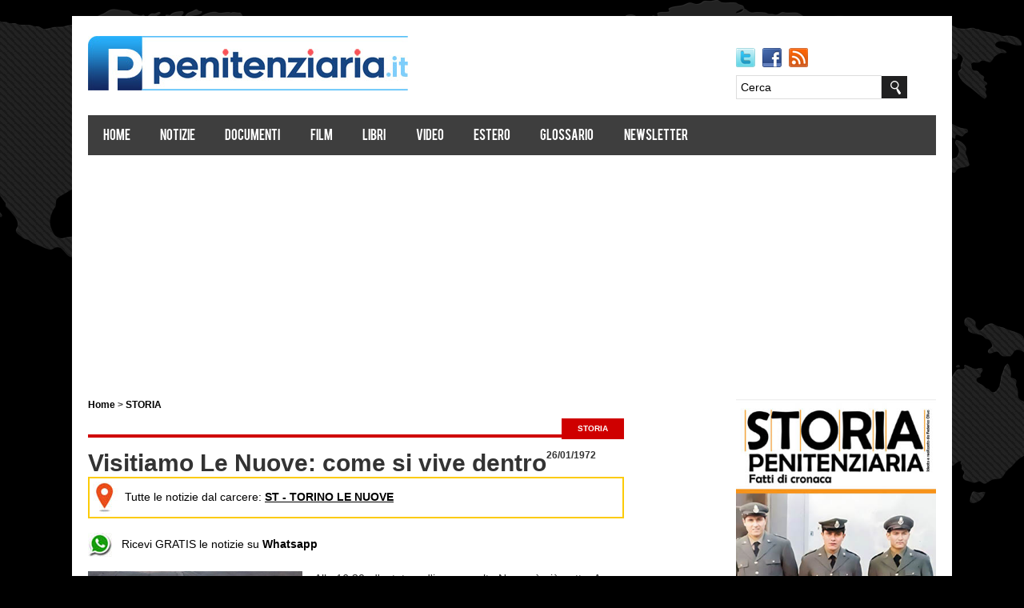

--- FILE ---
content_type: text/html
request_url: https://www.penitenziaria.it/carceri/visitiamo-le-nuove-come-si-vive-dentro-1723.asp
body_size: 28679
content:
<!DOCTYPE html PUBLIC "-//W3C//DTD XHTML 1.0 Transitional//EN" "http://www.w3.org/TR/xhtml1/DTD/xhtml1-transitional.dtd">
<html xmlns="http://www.w3.org/1999/xhtml">
<head>
<!-- Global site tag (gtag.js) - Google Analytics -->
<script async src="https://www.googletagmanager.com/gtag/js?id=UA-118024896-1"></script>
<script>
  window.dataLayer = window.dataLayer || [];
  function gtag(){dataLayer.push(arguments);}
  gtag('js', new Date());

  gtag('config', 'UA-118024896-1');
</script>



<!-- Facebook Pixel Code -->
<script>
  !function(f,b,e,v,n,t,s)
  {if(f.fbq)return;n=f.fbq=function(){n.callMethod?
  n.callMethod.apply(n,arguments):n.queue.push(arguments)};
  if(!f._fbq)f._fbq=n;n.push=n;n.loaded=!0;n.version='2.0';
  n.queue=[];t=b.createElement(e);t.async=!0;
  t.src=v;s=b.getElementsByTagName(e)[0];
  s.parentNode.insertBefore(t,s)}(window, document,'script',
  'https://connect.facebook.net/en_US/fbevents.js');
  fbq('init', '2237265789855164');
  fbq('track', 'PageView');
</script>
<noscript><img height="1" width="1" style="display:none"
  src="https://www.facebook.com/tr?id=2237265789855164&ev=PageView&noscript=1"
/></noscript>
<!-- End Facebook Pixel Code -->




<div id="fb-root"></div>
<script>(function(d, s, id) {
  var js, fjs = d.getElementsByTagName(s)[0];
  if (d.getElementById(id)) return;
  js = d.createElement(s); js.id = id;
  js.src = 'https://connect.facebook.net/it_IT/sdk.js#xfbml=1&version=v3.0&appId=121939251161669&autoLogAppEvents=1';
  fjs.parentNode.insertBefore(js, fjs);
}(document, 'script', 'facebook-jssdk'));</script>




<script async src="//pagead2.googlesyndication.com/pagead/js/adsbygoogle.js"></script>
<script>
     (adsbygoogle = window.adsbygoogle || []).push({
          google_ad_client: "ca-pub-4731160126143997",
          enable_page_level_ads: true
     });
</script>

<script type="text/javascript">
    (function(p,u,s,h){
        p._pcq=p._pcq||[];
        p._pcq.push(['_currentTime',Date.now()]);
        s=u.createElement('script');
        s.type='text/javascript';
        s.async=true;
        s.src='https://cdn.pushcrew.com/js/6a519a8e2d381770ac354ecc24a21a69.js';
        h=u.getElementsByTagName('script')[0];
        h.parentNode.insertBefore(s,h);
    })(window,document);
</script>



	<title>Visitiamo Le Nuove: come si vive dentro</title>
	<meta name="description" content="" />
	<meta name="keywords" content="" />
    
	<meta http-equiv="content-type" content="text/html; charset=iso-8859-1" />
    
    <meta name="comodo_si_verification" content="14192987" />
	<meta http-equiv="revisit-after" content="1 days" />
	<meta name="category" content="Notizie Polizia Penitenziaria, carcere e giustizia" />
	<meta name="copyright" content="Penitenziaria.it" />
	<meta name="language" content="italian" />
	<meta name="robots" content="index,follow" />
    
    <link rel="image_src" href="https://www.penitenziaria.it/public/foto_carcere/le_nuove_torino_interno_colore.jpg" />
    <meta property="og:image" content="https://www.penitenziaria.it/public/foto_carcere/le_nuove_torino_interno_colore.jpg" />
    
	<link rel="alternate" type="application/atom+xml" title="Feed per gli articoli" href="https://www.penitenziaria.it/feedrss.asp" />
	
	
	<script type="text/javascript">
		function popup(link){
		msg=open(link,"winpopup","toolbar=no,directories=no,menubar=no,width=430,height=500,resizable=no,scrollbars=yes,left=10,top=10");
		}
	</script>
	<script async type="text/javascript" src="https://www.penitenziaria.it/ajaxsbmt.js"></script>
	<script async type="text/javascript" src="https://www.penitenziaria.it/dblog_podcastscriptjs.js"></script>
	<script async type="text/vbscript" src="https://www.penitenziaria.it/dblog_podcastscriptvb.js"></script>

<meta http-equiv="Content-Type" content="text/html; charset=utf-8" />

<meta name="viewport" content="width=device-width, initial-scale=1.0" />
<link rel="stylesheet" type="text/css" href="/template/news_reporter/assets/font/font-awesome.min.css" />
<link rel="stylesheet" type="text/css" href="/template/news_reporter/assets/font/font.css" />
<link rel="stylesheet" type="text/css" href="/template/news_reporter/assets/css/bootstrap.min.css" media="screen" />
<link rel="stylesheet" type="text/css" href="/template/news_reporter/assets/css/style.css" media="screen" />
<link rel="stylesheet" type="text/css" href="/template/news_reporter/assets/css/responsive.css" media="screen" />
<link rel="stylesheet" type="text/css" href="/template/news_reporter/assets/css/jquery.bxslider.css" media="screen" />

<meta name="viewport" content="initial-scale=1.0, user-scalable=no"/>


<link href='http://fonts.googleapis.com/css?family=Open+Sans+Condensed:300|Playfair+Display:400italic' rel='stylesheet' type='text/css' />
    
<meta name="viewport" content="width=device-width, initial-scale=1">
    
</head>


<body onLoad="load()">

<div class="body_wrapper">
  <div class="center">
    <div class="header_area">
      <div class="logo floatleft"><a href="/default.asp"><img src="/template/news_reporter/images/logo_4.jpg" alt="" width="100%" /></a></div>
      <!--<div class="top_menu floatleft">
        <ul>
          <li><a href="/default.asp">Home</a></li>
          <!--<li><a href="/statistiche_carcere_polizia_penitenziaria.asp">Statistiche</a></li>
          <li><a href="/chi_siamo.asp">Chi siamo</a></li>
          <li><a href="/newsletter.asp">Newsletter</a></li>
        </ul>
      </div>-->
      <div class="social_plus_search floatright">
        <div class="social">
          <ul>
            <li><a href="https://twitter.com/Penitenziaria1" class="twitter" target="_blank"></a></li>
            <li><a href="https://www.facebook.com/poliziapenitenziaria/" class="facebook" target="_blank"></a></li>
            <li><a href="/feedrss.asp" class="feed" target="_blank"></a></li>
          </ul>
        </div>
        <div class="search">
          <form action="/cerca.asp" method="get" id="search_form">
            <input type="text" value="Cerca" id="Cosa" name="cosa" />
            <input type="submit" id="searchform" value="search" />
            
          </form>
        </div>
      </div>
    </div>
    
       
    <div class="main_menu_area">
  <ul id="nav">
    <li><a href="/default.asp">Home</a></li>
    <li><a href="/carcere_penitenziaria.asp">Notizie</a>
    
    <ul>
          <li><a href="/carcere_penitenziaria.asp?s=Mafia+41-bis">Mafia - 41 bis</a></li>          
        </ul>
        
    </li>           
    <li><a href="/carcere_penitenziaria.asp?s=Documenti">Documenti</a></li>
    <li><a href="/carcere_penitenziaria.asp?s=Film">Film</a></li>
    <li><a href="/carcere_penitenziaria.asp?s=Libri">Libri</a></li>
    <li><a href="/carcere_penitenziaria.asp?s=Video">Video</a></li>
    <li><a href="/carcere_penitenziaria_estero.asp">Estero</a></li>
    <li> <a href="/glossario_carcere_termini_utili.asp">Glossario</a> </li>
    <li> <a href="/newsletter.asp">Newsletter</a></li>
    <!--<li> <a href="/newsletter.asp">Newsletter</a> </li>
    <li><a href="/garanti_detenuti.asp">Garanti</a></li>-->
  </ul>
</div>


<script async src="//pagead2.googlesyndication.com/pagead/js/adsbygoogle.js"></script>
<!-- Penitenziaria_it - Articolo - Sotto menu -->
<ins class="adsbygoogle"
     style="display:block"
     data-ad-client="ca-pub-4731160126143997"
     data-ad-slot="6713495049"
     data-ad-format="auto"
     data-full-width-responsive="true"></ins>
<script>
(adsbygoogle = window.adsbygoogle || []).push({});
</script>
 

    
    
    <div class="content_area">
      <div class="main_content floatleft">
        <div class="left_coloum_articolo floatleft">
          
          
         
          
          
          


<!-- BRICIOLE -->
<span class="briciole"><a href="https://www.penitenziaria.it/default.asp">Home</a> > <a href="https://www.penitenziaria.it/carcere_penitenziaria.asp?s=Storia">STORIA</a></span>



<div class="single_left_coloum_wrapper_articolo">

            <h2 class="title">&nbsp;</h2>
            <a class="more_articolo" href="https://www.penitenziaria.it/carcere_penitenziaria.asp?s=Storia">STORIA</a>



<!-- TITOLO ARTICOLO -->

<span class="titolo_articolo">Visitiamo Le Nuove: come si vive dentro</span>
<span class="briciole">26/01/1972&nbsp;</span>


<!-- NOTIZIE DAL CARCERE O DALLA PROVINCIA -->

        
        
<div class="carcere_geo"><a href="/carcere.asp?id=193"><img src="/template/news_reporter/images/segnalibro_carcere_notizia.jpg" align="absmiddle" alt="Modifica notizia" height="40" />Tutte le notizie dal carcere:&nbsp;<strong><u>ST&nbsp;-&nbsp;TORINO LE NUOVE</u></strong></a></div>


<br />

<div><a href="https://api.whatsapp.com/send?phone=393505681742&text=Si,%20voglio%20ricevere%20notizie%20via%20Whatsapp%20da%20Penitenziaria.it"><img src="/template/news_reporter/images/whatsapp_30.jpg" align="absmiddle" alt="Whatsapp" height="30" />&nbsp;&nbsp;&nbsp;Ricevi GRATIS le notizie su <strong>Whatsapp</strong></a></div>



<br />


<!-- Go to www.addthis.com/dashboard to customize your tools --> <script type="text/javascript" src="//s7.addthis.com/js/300/addthis_widget.js#pubid=ra-5ae98a4aa5142410"></script>

<!-- Go to www.addthis.com/dashboard to customize your tools --> <div class="addthis_inline_share_toolbox"></div>





<!-- FOTO ARTICOLO -->
        
        <img class="img_articolo" src="/public/foto_carcere/le_nuove_torino_interno_colore.jpg" alt="" border="0" width="40%" style=" margin-right:15px; margin-bottom:9px; float:left;" /></a>


<!-- CODICE VIDEO -->





              
 
<!-- TESTO ARTICOLO -->  
<p>Alle 16,30, d&apos;estate e d&apos;inverno, alte Nuove &egrave; gi&agrave; notte. A Quell&apos;ora i detenuti hanno terminato la cena: il vitto delle carceri italiane &egrave; stabilito da &laquo; esperti &raquo; che, rispondendo a un&apos;interrogazione parlamentare, hanno sostenuto la sua &laquo; adeguatezza al fabbisogno calorico di un uomo sano e adulto &raquo;. In realt&agrave;, il mantenimento dei detenuti &egrave; affidato a imprese private di appalto che con circa 250 lire al giorno devono tenere in vita i carcerati. Chi conosce il prezzo dei prodotti alimentari pu&ograve; arguire quali&apos; siano i pasti della prigione&apos;) qualit&agrave; e quantit&agrave; di ci&ograve; che arriva dalle cucine sono state sempre tra le cause delle rivolte, e non solo alle Nuove.</p>
<p>E&apos; alle 16&quot;, comunque, che per i bracci girano i pentoloni fumanti di minestra; mezz&apos;ora dopo comincia la angosciosa attesa dell&apos;alba lontanissima. &laquo; Sono le ore terribili &mdash; ammette il direttore. &mdash; Il tempo sembra non passare mai, ma la scarsezza degli agenti non permette di ritardare il &quot;silenzio&quot; &raquo;. Proprio dopo la cena il dott. De Mari ha fatto iniziare la nostra visita al carcere: finita la-lunga attesa del permesso ministeriale, superate le cento difficolt&agrave; frapposte, sopportati i continui rinvii, speravamo in un&apos;intera giornata da passare tra cortili e bracci delle Nuove. &laquo; Non &egrave; assolutamente possibile &mdash; ci &egrave; stato obiettato. &mdash; Motivi di sicurezza &raquo;.</p>
<p>Mentre il direttore ci accompagna, i sottufficiali fanno il vuoto davanti a noi con secchi ordini agli agenti e ai pochi detenuti ancora in giro per i corridoi. Gli uomini, in tuta marroncino, sono ammassati in tutta fretta e trasferiti lontano dai nostri sguardi; scambiare alcune, parole con loro, forse anche solo guardarli in faccia pare sia considerato colpa gravissima.</p>
<p>La parte delle Nuove che i funzionari mostrano volentieri &egrave; quella dove (con un ennesimo stanziamento) &egrave; stata costruita la sezione penale: 60 detenuti in tutto, un decimo del totale, gente gi&agrave; giudicata e lasciata a Torino a trascorrere la pena. I superiori (chiunque non sia carcerato, in prigione ha diritto al titolo di &laquo;superiore&raquo;) li definiscono ai buoni &raquo;, i detenuti dei bracci giudiziari li detestano, sospettandoli di &laquo; servilismo &raquo; verso l&apos;istituzione. Quando gli ammutinati, nel &apos;71, fecero irruzione nella sezione, i &laquo; penalisti &raquo; passarono brutti momenti.</p>
<p>Visitiamo i laboratori dove si tengono i corsi di qualificazione professionale per elettricisti, radiotecnici, giardinieri, meccanici, ebanisti. Ci mostrano una scrivania splendidamente intagliata e alcuni scranni in stile rinascimentale: sono opere di detenuti e saranno messe in vendita a mostre internazionali di artigianato. Il ricavato andr&agrave; alla direzione degli &laquo; Istituti di rieducazione e pena &raquo;, ai prigionieri-artigiani &egrave; concessa una &laquo;mercede &raquo; di 10-12 mila lire al mese e, forse, qualche nota d&igrave; buona condotta.</p>
<p>Le paghe sono poco pi&ugrave; che simboliche (i diritti sindacali sono ancora lontani dalle prigioni italiane), eppure la concessione di lavorare &egrave; considerata il premio pili grande. &laquo;Ci&ograve; che pi&ugrave; impressiona nell&apos;avvicinare i detenuti &egrave; il continuo lamento per l&apos;inattivit&agrave; in cui sono tenuti &mdash; ci dice un avvocato &mdash;. I disturbi mentali che colpiscono . molti vengono proprio da questo ozio forzato: alcuni ammirano a definirsi; con immagine efficace, merce umana messa ad ammuffire su scaffali umidi e sovraffollati&raquo;.</p>
<p>Con le Nuove ridotte in questo stato non sembra esserci .soluzione al problema dell&apos;impiego del tempo: sveglia alle 7,30 con distribuzione del caffellatte; alle 8 aula o laboratorio per i pochi che studiano o lavorano, per gli altri; sino alle 11, il passeggio nei cortili. Prima delle rivolte i detenuti scendevano tutti assieme a &laquo; prendere l&apos;aria&raquo;, ora per punizione vanno a piccoli gruppi con il conseguente accorciamento del tempo a disposizione per ciascuno. -Alle 11,30 il &laquo; pranzo &raquo;, alle 12,30 ancora nel cortile e infine, prima delle 16, la &laquo;conta&raquo;, la cena e il silenzio.</p>
<p>Dai laboratori, attraverso i bracci in rifacimento, raggiungiamo le due chiese delle Nuove: quella vecchia ha la forma di un teatro con, al posto dei palchi, file di finestrelle di 20 centimetri per 40 dai quali i &quot;galeotti&quot; spiavano l&apos;altare. Da qualche tempo &egrave; in funzione la nuova chiesa che il cappellano mostra soddisfatto.</p>
<p>La zona detta cappella &egrave; forse l&apos;unica che abbia avuto un miglioramento sostanziale in pi&ugrave; di un secolo: tutto il resto, alle Nuove, &egrave; rimasto ferm&ograve; nel tempo o decisamente peggiorato. Il programma di concorso, vinto il 14 agosto del 1857 dal progettista Polani, prescriveva d&igrave; costruire le celle &laquo;in modo che il detenuto vi possa leggere e lavorare &raquo;, erano previsti non solo &laquo; provvedimenti per riscaldare tutte le celle&raquo; ma addirittura ingegnosi congegni di condizionamento dell&apos;aria, &laquo; si che questa sia rinnovata senza aprire le porte e le finestre &raquo;.</p>
<p>Proibiti, dal bando, i buglioli, le bocche di lupo, le celle d&igrave; punizione sotterranee. Centoquindici anni dopo le direttive dell&apos;onesta burocrazia subalpina, le Nuove hanno una sessantina di celle di rigore tutte nel sottosuolo e alcune ancora fornite del letto di contenzione di cui si raccontano storie orribili.</p>
<p>Del riscaldamento prescritto dal concorso si comincia a parlare solo ora e l&apos;unico modo concesso ai detenuti di sfuggire al freddo &egrave; passare tutta la giornata a letto; sepolti sotto quattro coperte di lana.</p>
<p>Solo i &laquo; ricchi &raquo; hanno a disposizione fornellini da campeggio a gas, con cui cuociono la pastasciutta e mitigano l&apos;aria di sera. I &laquo; disgraziati &raquo;, quelli che per un pacchetto di sigarette devono spesso prostituirsi ai compagni, si affidano al calore sprigionato dalla promiscuit&agrave;: nate come carcere di avanguardia che superasse il concetto di detenzione in comune, le Nuove hanno ora cameroni a 8 posti. Chi &egrave; in una cella &laquo; ordinaria &raquo;, sta con altri due in un cubicolo di tre metri per quattro.</p>
<p>Secondo quanto prescrive il regolamento del &apos;31, chi ha soldi pu&ograve; concedersi una cella a pagamento. E&apos; una concessione di cui si avvalgono spesso gli arrestati per sfruttamento, quelli stessi che ogni mattina ricevono il telegramma con un &laquo; Ti amo &raquo;, spedito nella notte dalla ragazza che ha terminato il &laquo;servizio&raquo;.</p>
<p>I protettori ricevono pacchi enormi &mdash; confida un agente di custodia &mdash;, quasi mai finiscono tutto il ben di Dio che c&apos;&egrave; dentro e allora fanno un gioco che la dice lunga sulle condizioni igieniche delle Nuove: sospendono sull&apos;apertura del gabinetto un frutto o una pagnotta e si divertono a osservare i salti dei topi, grossi come gatti, che cercano di afferrare la preda&raquo;.</p>
<p>La Stampa 29 gennaio 1972</p>






<br />
<a href="https://news.google.com/s/CBIw_7utjEA?r=7&oc=1" target="_blank"><img src="/template/news_reporter/images/google-news.png" alt="Google News" />&nbsp;Penitenziaria.it SEGUICI ANCHE SU <strong>GOOGLE NEWS</strong></a>
<br /><br />

<div><a href="https://api.whatsapp.com/send?phone=393505681742&text=Si,%20voglio%20ricevere%20notizie%20via%20Whatsapp%20da%20Penitenziaria.it"><img src="/template/news_reporter/images/whatsapp_30.jpg" align="absmiddle" alt="Whatsapp" height="30" />&nbsp;&nbsp;&nbsp;Ricevi le notizie su <strong>Whatsapp</strong></a></div>




<!-- CODICE DOCUMENTO -->
 








</div>

  
 
  

          
          <br />
          
          
         
          
          
          
        
<div class="single_left_coloum_wrapper">
            <h2 class="title">Carceri: Agenzie Stampa & Web</h2>
            <a class="more" href="#">more</a>        



	
        


<div class="single_left_coloum floatleft">
  
  <a href="/carceri/storia-penitenziaria-1973-il-primo-pentito-di-mafia-le-mutande-di-lana-e-il-lodo-moro-3688.asp"><img src="/public/foto_carcere/storia-1973-articolo-2.jpg" alt="" border="0" /></a>
  
  
  <h3><a href="/carceri/storia-penitenziaria-1973-il-primo-pentito-di-mafia-le-mutande-di-lana-e-il-lodo-moro-3688.asp">Storia Penitenziaria 1973: il primo pentito di mafia, le mutande di lana e il Lodo Moro</a></h3>
  
  
  
  
  <a class="readmore" href="/carceri/storia-penitenziaria-1973-il-primo-pentito-di-mafia-le-mutande-di-lana-e-il-lodo-moro-3688.asp">Leggi tutto</a>
  
  </div>
  
   

<div class="single_left_coloum floatleft">
  
  <a href="/carceri/antonino-di-matteo-reintegrato-nel-pool-antimafia-sulle-stragi-cafiero-de-raho-ci-ripensa-3642.asp"><img src="/public/foto_carcere/di-matteo-capaci-stragi.jpg" alt="" border="0" /></a>
  
  
  <h3><a href="/carceri/antonino-di-matteo-reintegrato-nel-pool-antimafia-sulle-stragi-cafiero-de-raho-ci-ripensa-3642.asp">Antonino DI Matteo reintegrato nel pool antimafia sulle stragi: Cafiero De Raho ci ripensa</a></h3>
  
  
  
  
  <a class="readmore" href="/carceri/antonino-di-matteo-reintegrato-nel-pool-antimafia-sulle-stragi-cafiero-de-raho-ci-ripensa-3642.asp">Leggi tutto</a>
  
  </div>
  
   

<div class="single_left_coloum floatleft">
  
  <a href="/carceri/clotilde-agente-di-polizia-penitenziaria-con-il-covid-19-fate-attenzione-non-e-uno-scherzo-3641.asp"><img src="/public/foto_carcere/clotilde-virus.jpg" alt="" border="0" /></a>
  
  
  <h3><a href="/carceri/clotilde-agente-di-polizia-penitenziaria-con-il-covid-19-fate-attenzione-non-e-uno-scherzo-3641.asp">Clotilde, Agente di Polizia Penitenziaria con il covid-19: fate attenzione, non &egrave; uno scherzo</a></h3>
  
  
  
  
  <a class="readmore" href="/carceri/clotilde-agente-di-polizia-penitenziaria-con-il-covid-19-fate-attenzione-non-e-uno-scherzo-3641.asp">Leggi tutto</a>
  
  </div>
  
   


</div>








<div class="single_left_coloum_wrapper">





<div class="single_left_coloum floatleft">
  
  <a href="/carceri/potito-perruggini-cesare-battisti-per-me-e-ancora-in-grado-di-poter-reiterare-azioni-contro-lo-stat-3640.asp"><img  src="/public/foto_carcere/potito-perruggini.jpg" alt="" border="0" /></a>
  
  
  <h3><a href="/carceri/potito-perruggini-cesare-battisti-per-me-e-ancora-in-grado-di-poter-reiterare-azioni-contro-lo-stat-3640.asp">Potito Perruggini: Cesare Battisti per me &egrave; ancora in grado di poter reiterare azioni contro lo Stato</a></h3>
  
  
  
  
  <a class="readmore" href="/carceri/potito-perruggini-cesare-battisti-per-me-e-ancora-in-grado-di-poter-reiterare-azioni-contro-lo-stat-3640.asp">Leggi tutto</a>
  
  </div>
  



<div class="single_left_coloum floatleft">
  
  <a href="/carceri/tre-telefonini-trovati-nel-carcere-di-san-cataldo-e-uno-a-larino-ma-da-ieri-e-reato-denunciati-i-d-3638.asp"><img  src="/public/foto_carcere/mini_telefono_carcere_mrk.jpg" alt="" border="0" /></a>
  
  
  <h3><a href="/carceri/tre-telefonini-trovati-nel-carcere-di-san-cataldo-e-uno-a-larino-ma-da-ieri-e-reato-denunciati-i-d-3638.asp">Tre telefonini trovati nel carcere di San Cataldo e uno a Larino, ma da ieri &egrave; reato: denunciati i detenuti</a></h3>
  
  
  
  
  <a class="readmore" href="/carceri/tre-telefonini-trovati-nel-carcere-di-san-cataldo-e-uno-a-larino-ma-da-ieri-e-reato-denunciati-i-d-3638.asp">Leggi tutto</a>
  
  </div>
  



<div class="single_left_coloum floatleft">
  
  <a href="/carceri/solidarieta-alla-polizia-penitenziaria-dal-presidente-del-consiglio-regionale-per-le-aggressioni-ric-3637.asp"><img  src="/public/foto_carcere/michele-pais.jpg" alt="" border="0" /></a>
  
  
  <h3><a href="/carceri/solidarieta-alla-polizia-penitenziaria-dal-presidente-del-consiglio-regionale-per-le-aggressioni-ric-3637.asp">Solidariet&agrave; alla Polizia Penitenziaria dal Presidente del Consiglio Regionale per le aggressioni ricevute nelle carceri sarde</a></h3>
  
  
  
  
  <a class="readmore" href="/carceri/solidarieta-alla-polizia-penitenziaria-dal-presidente-del-consiglio-regionale-per-le-aggressioni-ric-3637.asp">Leggi tutto</a>
  
  </div>
  


</div>












   
	

	


          
          
          
          
          <div class="single_left_coloum_wrapper">
            <a href="https://www.pianetacarcere.it" target="_blank"><span style="margin-left:10px"><img src="/template/news_reporter/images/logo_pianetacarcere_300.jpg" /></span></a><br /><br />
            <a class="more" href="https://www.pianetacarcere.it/carcere.asp" target="_blank">Tutte</a>











</div>












          
           <div class="single_left_coloum_wrapper">
            











</div>











 
          
          <!--<div class="single_left_coloum_wrapper">
            <h2 class="title">Immagini</h2>
            <a class="more" href="#">more</a>

<div class="single_left_coloum floatleft">
<a href="/fotografia.asp?id=3833"><img src="/public/images/commissari_donne_1.jpg" alt="" /></a>
</div>



<div class="single_left_coloum floatleft">
<a href="/fotografia.asp?id=3832"><img src="/public/images/allievi_corso_1.jpg" alt="" /></a>
</div>



<div class="single_left_coloum floatleft">
<a href="/fotografia.asp?id=3831"><img src="/public/images/sport_carcere_ancona_2016.jpg" alt="" /></a>
</div>



<div class="single_left_coloum floatleft">
<a href="/fotografia.asp?id=3830"><img src="/public/images/papa_francesco_visita_carcere_rebibbia_1.jpg" alt="" width="100%" /></a>
</div>



<div class="single_left_coloum floatleft">
<a href="/fotografia.asp?id=3829"><img src="/public/images/marco_pannella_1.jpg" alt="" width="100%" /></a>
</div>



<div class="single_left_coloum floatleft">
<a href="/fotografia.asp?id=3828"><img src="/public/images/ristorante_carcere_bollate.jpg" alt="" width="100%" /></a>
</div>


            
            </div>-->
          
         
          
          
        </div>
        
      </div>
      
      
      <div class="sidebar floatright">
      
      
      
     <a href="/storia-penitenziaria.asp"><img src="/public/Storia-Penitenziaria/immagini_cop/1974_copertina.jpg" alt="Storia Penitenziaria 1974" width="100%" /></a>
      <br /><br /><br />
      
      
      
       <a href="/carcere_penitenziaria.asp?s=Mafia+41%2Dbis"><img src="/template/news_reporter/images/mafia-41-bis_300.jpg" width="100%" alt="Mafia e 41-bis, tutte le notizie della Polizia Penitenziaria" /></a>
      <br /><br /><br />
      
      
      
      
           
      
     <a href="/whatsapp.asp"><img src="/public/ricevi_notizia_whatsapp_300.jpg" alt="Ricevi notizie whatsapp da Penitenziaria.it" width="100%" /></a>
      
      <br /><br />
      
      

    
      
      <div class="fb-page" data-href="https://www.facebook.com/poliziapenitenziaria/" data-tabs="timeline" data-small-header="false" data-adapt-container-width="true" data-hide-cover="false" data-show-facepile="true"><blockquote cite="https://www.facebook.com/poliziapenitenziaria/" class="fb-xfbml-parse-ignore"><a href="https://www.facebook.com/poliziapenitenziaria/">Polizia Penitenziaria</a></blockquote></div>
      
      
     
        
        
        
        
        
<div class="single_sidebar">
          <div class="popular"><br />
            <h2 class="title">Articoli piu' letti della settimana</h2>
            
            <ul>   



	
        







</ul>
           </div>
        </div>



	


        
        
          
        
        
       <div class="single_sidebar"> <a href="/indirizzi_carceri.asp"><img src="/template/news_reporter/images/mappa_carceri_250.jpg" alt="Mappa delle carceri in Italia" /></a> </div>
       
      <!-- <br /><br />
       
       [#FEED_GRNET#]-->
       
        
      </div>
      
      
    <div class="footer_top_area">
      <div class="inner_footer_top">  </div>
    </div>
    <div class="footer_bottom_area">
      
       <div class="footer_menu">
  <ul id="f_menu">
    <li><a href="/default.asp">Home</a></li>
    <li><a href="/carcere_penitenziaria.asp">Notizie</a></li>
    <li><a href="/carcere_penitenziaria.asp?s=Documenti">Documenti</a></li>
    <li><a href="/carcere_penitenziaria.asp?s=Film">Film</a></li>
    <li><a href="/carcere_penitenziaria.asp?s=Libri">Libri</a></li>
    <li><a href="/carcere_penitenziaria.asp?s=Video">Video</a></li>
    <li><a href="/carcere_penitenziaria_estero.asp>Estero</a></li>
    <li><a href="/glossario_carcere_termini_utili.asp">Glossario</a></li>
    <li> <a href="/newsletter.asp">Newsletter</a></li>
    <li><a href="/cookie.asp">Cookie</a></li>
    <li><a href="/privacy.asp">Privacy</a></li>
  </ul>
</div>

      
        <div class="copyright_text">
        <p>2024 Sodalizio di sostenitori della Penitenziaria</p>
        <p>Salvo diversa indicazione, le immagini e i prodotti multimediali pubblicati sono tratti direttamente dal Web. Nel caso in cui la pubblicazione di tali materiali dovesse ledere il diritto d'autore si prega di avvisare via e-mail <strong>info[at]penitenziaria.it</strong> per la loro immediata rimozione.</p>
      </div>
    </div>
  </div>
</div>
<script type="text/javascript" src="/template/news_reporter/assets/js/jquery-min.js"></script> 
<script type="text/javascript" src="/template/news_reporter/assets/js/bootstrap.min.js"></script> 
<script type="text/javascript" src="/template/news_reporter/assets/js/jquery.bxslider.js"></script> 
<script type="text/javascript" src="/template/news_reporter/assets/js/selectnav.min.js"></script> 
<script type="text/javascript">
selectnav('nav', {
    label: '-Navigation-',
    nested: true,
    indent: '-'
});
selectnav('f_menu', {
    label: '-Navigation-',
    nested: true,
    indent: '-'
});
$('.bxslider').bxSlider({
    mode: 'fade',
    captions: true
});
</script>

 <!-- Go to www.addthis.com/dashboard to customize your tools --> <script type="text/javascript" src="//s7.addthis.com/js/300/addthis_widget.js#pubid=ra-58178c46186bc75c"></script> 
 

<!--Start Cookie Script-->
<script type="text/javascript" charset="UTF-8" src="http://chs03.cookie-script.com/s/859decedb3a4099a14c5669198af6ab2.js"></script>
<!--End Cookie Script-->

 
</body>
</html>

--- FILE ---
content_type: text/html; charset=utf-8
request_url: https://www.google.com/recaptcha/api2/aframe
body_size: 265
content:
<!DOCTYPE HTML><html><head><meta http-equiv="content-type" content="text/html; charset=UTF-8"></head><body><script nonce="KJbQ9pCwS8OcFZseImzQtg">/** Anti-fraud and anti-abuse applications only. See google.com/recaptcha */ try{var clients={'sodar':'https://pagead2.googlesyndication.com/pagead/sodar?'};window.addEventListener("message",function(a){try{if(a.source===window.parent){var b=JSON.parse(a.data);var c=clients[b['id']];if(c){var d=document.createElement('img');d.src=c+b['params']+'&rc='+(localStorage.getItem("rc::a")?sessionStorage.getItem("rc::b"):"");window.document.body.appendChild(d);sessionStorage.setItem("rc::e",parseInt(sessionStorage.getItem("rc::e")||0)+1);localStorage.setItem("rc::h",'1768899198882');}}}catch(b){}});window.parent.postMessage("_grecaptcha_ready", "*");}catch(b){}</script></body></html>

--- FILE ---
content_type: text/css
request_url: https://www.penitenziaria.it/template/news_reporter/assets/font/font.css
body_size: 188
content:
@font-face {
font-family: "bebasregular";
src: url("fonts/bebas___-webfont.eot");
src: url("fonts/bebas___-webfont.eot?#iefix") format("embedded-opentype"),
url("fonts/bebas___-webfont.woff") format("woff"),
url("fonts/bebas___-webfont.ttf") format("truetype"),
url("fonts/bebas___-webfont.svg#bebasregular") format("svg");
font-weight: normal;
font-style: normal;
}

--- FILE ---
content_type: text/css
request_url: https://www.penitenziaria.it/template/news_reporter/assets/css/responsive.css
body_size: 933
content:
/*Tablet Layout: 768px.*/
@media only screen and (min-width: 768px) and (max-width: 991px) {
body{font-family:Arial; font-size:14px; line-height:15px; background:url("/template/news_reporter/assets/css/images/site_bg.png") top center no-repeat fixed #000}
.center{width:730px; padding:10px}
#selectnav1{display:none}
.single_left_coloum_wrapper_evidenza_orizzontale{display:block}
#selectnav1{display:none}
.right_coloum{display:none}
#nav{display:block}
#f_menu{display:block}
.top_menu{margin-left:139px; margin-top:10px}
.main_menu_area ul li a{font-size:11px; padding:18px 14.1px}
.slider{height:280px; overflow:visible}
.slider1, .main_content{width:505px}
.slider2, .sidebar{width:195px}
.left_coloum{ width:100%}
.left_coloum_articolo{ width:100%}
.left_coloum_foto{float:none; width:100%}
.right_coloum{width:140px}
.single_left_coloum{width:31%}
.single_left_coloum_articolo{margin-left:10px; width:31%}
.single_left_coloum_articolo img{width:100%}
.single_left_coloum_1{width:31%}
.single_left_coloum_2{width:31%}
.single_left_coloum img{width:100%}
.gallery img{width:30%}
.single_cat_left_content{width:25%}
.single_cat_left_content h3{line-height:17px}
.readmore, .single_cat_right_content_meta span{margin-right:10px}
.single_popular h3{font-size:13px}
.footer_top_area{width:100%}
.inner_footer_top{width:100%}
.footer_menu ul li a{padding:0 12px}
}





/*Wide Mobile Layout: 480px.*/

@media only screen and (min-width: 480px) and (max-width: 767px) {
body{font-family:Arial; font-size:14px; line-height:15px; background:url("/template/news_reporter/assets/css/images/site_bg.png") top center no-repeat fixed #000}
.center{width:100%; padding:5px}
#nav{display:none}
#f_menu{display:none}
#selectnav1, #selectnav2{background:none repeat scroll 0 0 #000; border:medium none; color:#FFF; display:block; font-family:bebasregular; font-size:19px; height:40px; margin:10px auto 0; overflow:hidden; padding-top:11px; text-align:center; width:100%}
.main_menu_area{min-height:45px}
.logo{float:none; margin:15px auto 0px; width:300px}
.top_menu{float:none; margin:15px auto 10px;}
.top_menu ul li a{font-size:14px; padding:0 11px; line-height:14px}
.social_plus_search{display:none}
.slider1{width:33%px}
.slider2{min-height:146px; width:110px}
.left_coloum{width:100%; float:none}
.left_coloum_articolo{width:100%; float:none}
.left_coloum_foto{float:none; width:100%}
.single_left_coloum{width:32%}
.single_left_coloum_1{width:32%}
.single_left_coloum_2{width:32%}
.single_left_coloum_articolo{margin-left:10px; width:31%}
.single_left_coloum_articolo img{width:100%}
.gallery img{margin-bottom:5px; margin-left:3px; width:29%}
.single_cat_left_content{width:210px}
.main_content{width:100%}
.right_coloum{float:none; margin:0 auto; width:285px}
.sidebar{float:none; margin:0 auto}
.sidebar{width:90%}
.sidebar img{width:400px;}
.footer_top_area{padding:12px 0; width:430px}
.inner_footer_top{width:350px}
}




/*Mobile Layout: 320px.*/

@media only screen and (max-width: 767px) {
body{font-family:Verdana; font-size:18px; line-height:24px; background:url("/template/news_reporter/assets/css/images/site_bg.png") top center no-repeat fixed #000}
.center{width:100%; padding:5px}
.right_coloum{display:none}
.single_left_coloum_wrapper_evidenza_orizzontale{display:block}
#nav{display:none}
#f_menu{display:none}
#selectnav1, #selectnav2{background:none repeat scroll 0 0 #000; border:medium none; color:#FFF; display:block; font-family:bebasregular; font-size:19px; height:40px; margin:10px auto 0; overflow:hidden; padding-top:11px; text-align:center; width:100%}
.main_menu_area{min-height:45px}
.logo{float:none; margin:15px auto 0px; width:300px}
.top_menu{float:none; margin:15px auto 10px; width:320px;}
.top_menu ul li a{font-size:13px; padding:0 9px}
.social_plus_search{display:none}
.slider1{width:33%}
.slider2{max-height:92px; width:80px}
.left_coloum{float:none; width:100%}
.left_coloum_articolo{float:none; width:100%}
.left_coloum_foto{float:none; width:100%}
.single_left_coloum{margin-left:3px; width:32%}
.single_left_coloum_articolo{margin-left:3px; width:32%}
.single_left_coloum img{width:100%}
.single_left_coloum_1{margin-left:3px; width:31%}
.single_left_coloum_2{margin-left:3px; width:31%}
.gallery img{margin-bottom:5px; margin-left:3px; width:30%}
.single_cat_left_content{width:280px; margin-left:3px}
.main_content{width:100%; padding:12px;}
.right_coloum{float:none; margin:0 auto; width:300px}
.sidebar{float:none; margin:0 auto}
.sidebar{width:90%}
.sidebar img{width:100%;}
.footer_top_area{padding:12px 0; width:280px}
.inner_footer_top{width:250px}

.single_left_coloum_wrapper{margin-left:-3px; width:100%}
.single_left_coloum_wrapper .title{margin-left:3px}
.img_articolo{width:100%}

.single_left_coloum_wrapper_evidenza_orizzontale{margin-left:-3px; width:100%}
.single_left_coloum_wrapper_evidenza_orizzontale .title{margin-left:3px}

.title{font-size:15px}
.single_left_coloum{margin-left:3px}
.single_left_coloum_1{margin-left:3px}
.single_left_coloum_2{margin-left:3px}
.slider{height:160px; overflow:visible}
.google_maps{width:320px; height:500px; margin:auto}
}

--- FILE ---
content_type: application/javascript
request_url: https://www.penitenziaria.it/ajaxsbmt.js
body_size: 1003
content:
//##################################################################################
//## FORM SUBMIT WITH AJAX                                                        ##
//## @Author: Simone Rodriguez aka Pukos <http://www.SimoneRodriguez.com>         ##
//## @Version: 1.0                                                                ##
//## @Released: 16/08/2007                                                        ##
//## @License: GNU/GPL v. 2 <http://www.gnu.org/copyleft/gpl.html>                ##
//##################################################################################

function xmlhttpPost(strURL,formname,responsediv,responsemsg,FID,tipo) {
    var xmlHttpReq = false;
    var self = this;
    // Xhr per Mozilla/Safari/Ie7
    if (window.XMLHttpRequest) {
        self.xmlHttpReq = new XMLHttpRequest();
    }
    // per tutte le altre versioni di IE
    else if (window.ActiveXObject) {
        self.xmlHttpReq = new ActiveXObject("Microsoft.XMLHTTP");
    }
    self.xmlHttpReq.open('POST', strURL, true);
    self.xmlHttpReq.setRequestHeader('Content-Type', 'application/x-www-form-urlencoded');
    self.xmlHttpReq.onreadystatechange = function() {
        if (self.xmlHttpReq.readyState == 4) {
            updatepage(self.xmlHttpReq.responseText,responsediv);
			popolacommenti(FID,document.forms[formname].Tipologia.value);
        }	
		else{
	
		updatepage(responsemsg,responsediv);

		}
    }
    self.xmlHttpReq.send(getquerystring(formname));
	
}

function getquerystring(formname) {
    var form = document.forms[formname];
	var qstr = "";

    function GetElemValue(name, value) {
        qstr += (qstr.length > 0 ? "&" : "")
            + escape(name).replace(/\+/g, "%2B") + "="
            + escape(value ? value : "").replace(/\+/g, "%2B");
    }
	
	var elemArray = form.elements;
    for (var i = 0; i < elemArray.length; i++) {
        var element = elemArray[i];
        var elemType = element.type.toUpperCase();
        var elemName = element.name;
        if (elemName) {
            if (elemType == "TEXT"
                    || elemType == "TEXTAREA"
                    || elemType == "PASSWORD"
					|| elemType == "BUTTON"
					|| elemType == "RESET"
					|| elemType == "SUBMIT"
					|| elemType == "FILE"
                    || elemType == "HIDDEN")
                GetElemValue(elemName, element.value);
            else if (elemType == "CHECKBOX" && element.checked)
                GetElemValue(elemName, 
                    element.value ? element.value : "On");
            else if (elemType == "RADIO" && element.checked)
                GetElemValue(elemName, element.value);
            else if (elemType.indexOf("SELECT") != -1)
                for (var j = 0; j < element.options.length; j++) {
                    var option = element.options[j];
                    if (option.selected)
                        GetElemValue(elemName,
                            option.value ? option.value : option.text);
                }
        }
    }
    return qstr;
}
function updatepage(str,responsediv){
    document.getElementById(responsediv).innerHTML = str;
}


function popolacommenti(FID,tipo){
        var xmlHttpReq = false;
    var self2 = this;
    // Xhr per Mozilla/Safari/Ie7
    if (window.XMLHttpRequest) {
        self2.xmlHttpReq = new XMLHttpRequest();
    }
    // per tutte le altre versioni di IE
    else if (window.ActiveXObject) {
        self2.xmlHttpReq = new ActiveXObject("Microsoft.XMLHTTP");
    }
    self2.xmlHttpReq.open('GET', '/ricevi_commenti.asp?articolo='+FID+'&tipologia='+tipo, true);
    self2.xmlHttpReq.send(null)
	self2.xmlHttpReq.onreadystatechange = function() {
        if (self2.xmlHttpReq.readyState == 4) {
            updatepage(self.xmlHttpReq.responseText,'commentidiv');
        }
    }
    //self2.xmlHttpReq.send(getquerystring(formname));

}